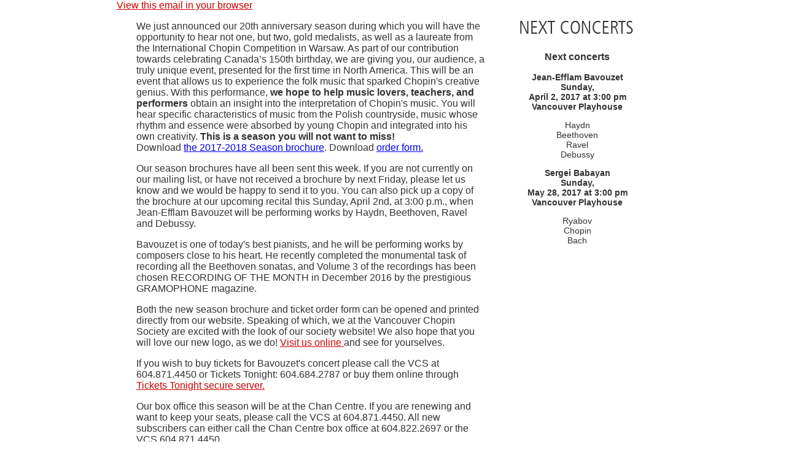

--- FILE ---
content_type: text/html
request_url: https://chopinsociety.org/Newsletters_2017/march/VCS_newsletter_march2017.html
body_size: 3140
content:
<!DOCTYPE html PUBLIC "-//W3C//DTD XHTML 1.0 Transitional//EN" "http://www.w3.org/TR/xhtml1/DTD/xhtml1-transitional.dtd">
<html xmlns="http://www.w3.org/1999/xhtml"><head>
<meta content="text/html; charset=ISO-8859-1" http-equiv="Content-Type" /><title>The Vancouver Chopin Society Newsletter</title></head>
<body leftmargin="0" topmargin="0" marginheight="0" marginwidth="0">
<div align="center">
<table border="0" cellpadding="0" cellspacing="0" width="900">
<tbody>
<tr>
<td valign="top"><a style="font-family: 'arial'; font-size: 16px; font-weight: lighter; color: rgb(204, 0, 0);" href="http://chopinsociety.org/Newsletters_2017/march/VCS_newsletter_march2017.html" target="_blank">View this email in your browser</a>
</td>
</tr>
<tr>
<td>
<table border="0" cellpadding="0" cellspacing="0" width="900">
<tbody>
<tr>
<td valign="top" width="20">&nbsp;</td>
<td valign="top">
<table border="0" cellpadding="0" cellspacing="0" width="860">
<tbody>
<tr>
<td valign="top" width="600">
<table border="0" cellpadding="0" cellspacing="0" width="600">
<tbody>
<tr>
<td valign="top">
<table border="0" cellpadding="0" cellspacing="0" width="580">
<tbody>
<tr>
<td valign="top">
<table border="0" cellpadding="0" cellspacing="0" width="580">
<tbody>
<tr>
<td valign="top" width="10">&nbsp;</td>
<td valign="top" width="470">
<p style="font-family: 'arial'; font-size: 16px; font-weight: lighter; color: rgb(51, 51, 51);" align="left">We&nbsp;just announced our 20th anniversary
season during which you will have the opportunity to hear not one,
but two, gold medalists, as well as a laureate from the International
Chopin Competition in Warsaw. As part of our contribution towards
celebrating Canada&#8217;s
150th birthday, we are giving you, our audience, a truly unique event,
presented
for the first time in North America. This will be an event that
allows us to
experience the folk music that sparked Chopin's creative genius. With
this performance, <span style="font-weight: bold;">we
hope to help music lovers, teachers, and performers</span>
obtain an insight into the interpretation of Chopin's music. You will
hear
specific characteristics of music from the Polish
countryside, music whose rhythm and essence were absorbed by young
Chopin and integrated
into his own creativity.
<span style="font-weight: bold;">This
is a season you will not
want to miss!</span><br />
Download <a href="http://chopinsociety.org/files2017/VCS-Brochure17-18.pdf" target="_blank">the
2017-2018 Season brochure</a>.
Download <a href="http://chopinsociety.org/files2017/VCS-Order-Form17-18.pdf" target="_blank">order
form.</a>
</p>
<p style="font-family: 'arial'; font-size: 16px; font-weight: lighter; color: rgb(51, 51, 51);" align="left">
Our season brochures have all been sent this week. If you are not
currently on our mailing list, or have not received a brochure by next
Friday, please let us know and we would be happy to send it to you. You
can also pick up a copy of the brochure at our upcoming recital this
Sunday, April 2nd, at 3:00 p.m., when Jean-Efflam Bavouzet will be
performing works by Haydn, Beethoven, Ravel and Debussy. </p>
<p style="font-family: 'arial'; font-size: 16px; font-weight: lighter; color: rgb(51, 51, 51);" align="left">
Bavouzet is one of today's best pianists, and he will be performing
works by composers close to his heart. He recently completed the
monumental task of recording all the Beethoven sonatas, and Volume 3 of
the recordings has been chosen RECORDING OF THE MONTH in December 2016
by the prestigious GRAMOPHONE magazine.</p>
<p style="font-family: 'arial'; font-size: 16px; font-weight: lighter; color: rgb(51, 51, 51);" align="left">
Both the new season brochure and ticket order form can be opened and
printed directly from our website.
Speaking of which, we at the Vancouver Chopin Society are excited with
the look of our society website! We also hope that you will love our
new logo, as we do! <a style="font-family: 'arial'; font-size: 16px; font-weight: lighter; color: rgb(204, 0, 0);" href="http://chopinsociety.org" target="_blank">Visit
us online </a>and see for yourselves.
</p>
<p style="font-family: 'arial'; font-size: 16px; font-weight: lighter; color: rgb(51, 51, 51);" align="left">
If you wish to buy tickets for Bavouzet's concert please call the VCS
at 604.871.4450 or Tickets Tonight: 604.684.2787 or
buy them online through
<a style="font-family: 'arial'; font-size: 16px; font-weight: lighter; color: rgb(204, 0, 0);" href="https://ticketstonight.ticketforce.com/eventperformances.asp?evt=3226" target="_blank"> Tickets Tonight secure server. </a>
</p>
<p style="font-family: 'arial'; font-size: 16px; font-weight: lighter; color: rgb(51, 51, 51);" align="left">
Our box office this season will be at the Chan Centre. If you are
renewing and want to keep your seats, please call the VCS at
604.871.4450. All new subscribers can either call the Chan Centre box
office at 604.822.2697 or the VCS 604.871.4450. </p>
<p style="font-family: 'arial'; font-size: 16px; font-weight: lighter; color: rgb(51, 51, 51);" align="left">
Do join us next year for a season like no other, and an entire year of
celebration!</p>
<br />
Lee Kum-Sing<br />
Iko Bylicki
</td>
</tr>
</tbody>
</table>
</td>
</tr>
</tbody>
</table>
</td>
<td width="20">&nbsp;</td>
</tr>
<tr>
<td valign="top">
<table border="0" cellpadding="0" cellspacing="0" width="580">
<tbody>
<tr>
<td valign="top" width="480">
<img src="news.gif" alt="News" height="50" width="300" /><br />
<ul style="font-family: 'arial'; font-size: 14px; font-weight: lighter; color: rgb(51, 51, 51);">
<li>
<div align="left">1st
Chopin Competition <a style="font-family: 'arial'; font-size: 14px; font-weight: lighter; color: rgb(204, 0, 0);" href="http://en.chopin.nifc.pl/institute/events/news/id/4323" target="_blank">on historical instruments in Warsaw in 2018</a></div>
</li>
<li>
<div align="left">Review
Bavouzet's Beethoven Vol. 3 <a style="font-family: 'arial'; font-size: 14px; font-weight: lighter; color: rgb(204, 0, 0);" href="https://www.gramophone.co.uk/feature/best-new-classical-albums-december-2016" target="_blank">recording in Gramophone</a></div>
</li>
<li>
<div align="left">Visit
<a style="font-family: 'arial'; font-size: 14px; font-weight: lighter; color: rgb(204, 0, 0);" href="http://www.charlesrichardhamelin.com/" target="_blank">Charles
Richard-Hamelin's site</a></div>
</li>
<li>
<div align="left">Latest
news <a style="font-family: 'arial'; font-size: 14px; font-weight: lighter; color: rgb(204, 0, 0);" href="http://www.gramophone.co.uk/classical-music-news" target="_blank">from Gramophone</a></div>
</li>
<li>
<div align="left">Maria
Pomianowska -
<a style="font-family: 'arial'; font-size: 14px; font-weight: lighter; color: rgb(204, 0, 0);" href="https://www.youtube.com/watch?v=CyLuSiUIVFI" target="_blank">Chopin on 5 continents</a></div>
</li>
<li>
<div align="left">The
Fryderyk <a style="font-family: 'arial'; font-size: 14px; font-weight: lighter; color: rgb(204, 0, 0);" href="http://en.chopin.nifc.pl/chopin/" target="_blank">
Chopin
Institute</a></div>
</li>
<li>
<div align="left">International
Federation <a style="font-family: 'arial'; font-size: 14px; font-weight: lighter; color: rgb(204, 0, 0);" href="http://www.ifcs.pl/" target="_blank">of Chopin
Societies</a></div>
</li>
<li>
<div align="left">Michael's
Moran <a style="font-family: 'arial'; font-size: 14px; font-weight: lighter; color: rgb(204, 0, 0);" href="http://www.michael-moran.com/2017/02/the-pocket-paderewski-interview-with.html" target="_blank">new book</a></div>
</li>
<li>
<div align="left">Vancouver
<a style="font-family: 'arial'; font-size: 14px; font-weight: lighter; color: rgb(204, 0, 0);" href="http://www.vanclassicalmusic.com/" target="_blank">
Classical Music </a></div>
</li>
</ul>
<img src="newsletters.jpg" alt="Newsletters" height="50" width="300" />
<ul style="font-family: 'arial'; font-size: 14px; font-weight: lighter; color: rgb(51, 51, 51);">
<li>
<div align="left">Newsletter
<a style="font-family: 'arial'; font-size: 14px; font-weight: lighter; color: rgb(204, 0, 0);" href="http://chopinsociety.org/Newsletters_2017/february/VCS_newsletter_february2017.html" target="_blank">February 2017</a></div>
</li>
<li>
<div align="left">Newsletter
<a style="font-family: 'arial'; font-size: 14px; font-weight: lighter; color: rgb(204, 0, 0);" href="http://chopinsociety.org/Newsletters_2016/november/VCS_newsletter_november2016.html" target="_blank">November 2016</a></div>
</li>
</ul>
</td>
<td width="10">&nbsp;</td>
<td valign="top" width="100">
</td>
</tr>
</tbody>
</table>
</td>
<td>&nbsp;</td>
</tr>
<tr>
<td height="25" valign="top">
<p style="font-family: 'arial'; font-size: 10px; font-weight: lighter; color: rgb(51, 51, 51);" align="left">................................................................................................................................</p>
</td>
<td>&nbsp;</td>
</tr>
<tr>
<td valign="top" width="580">
<div align="justify">
<p style="font-family: 'arial'; font-size: 14px; font-weight: lighter; color: rgb(51, 51, 51);" align="left">If you do not wish to receive our newsletters
please click below: <br />
<a href="mailto:info@chopinsociety.org"><img src="unsubscribe.gif" alt="unsubscribe" border="0" /></a></p>
<p style="font-family: 'arial'; font-size: 14px; font-weight: lighter; color: rgb(51, 51, 51);" align="left">&nbsp;
</p>
<p class="MsoNormal" style="margin: 0in 5.4pt 0.0001pt;"><span style=""><span style="">&nbsp;&nbsp;&nbsp;</span><span style=""></span><br />
<st1:place w:st="on"><st1:postalcode w:st="on"><span style=""></span></st1:postalcode></st1:place></span></p>
</div>
</td>
<td>&nbsp;</td>
</tr>
</tbody>
</table>
</td>
<td align="center" valign="top" width="260"><img src="concerts.gif" alt="Next Concerts" height="50" width="200" />
<p style="font-family: 'arial'; font-size: 16px; font-weight: bold; color: rgb(51, 51, 51);" align="center">Next concerts<br />
</p>
<p style="font-family: 'arial'; font-size: 14px; font-weight: bold; color: rgb(51, 51, 51);" align="center">Jean-Efflam Bavouzet<br />
Sunday, <br />
April 2, 2017 at 3:00 pm<br />
Vancouver Playhouse
</p>
<p style="font-family: 'arial'; font-size: 14px; font-weight: lighter; color: rgb(51, 51, 51);" align="center">
Haydn<br />
Beethoven<br />
Ravel<br />
Debussy</p>
<p style="font-family: 'arial'; font-size: 14px; font-weight: bold; color: rgb(51, 51, 51);" align="center">Sergei Babayan<br />
Sunday, <br />
May 28, 2017 at 3:00 pm<br />
Vancouver Playhouse
</p>
<p style="font-family: 'arial'; font-size: 14px; font-weight: lighter; color: rgb(51, 51, 51);" align="center">
Ryabov<br />
Chopin<br />
Bach</p>
<p style="font-family: 'arial'; font-size: 14px; font-weight: lighter; color: rgb(51, 51, 51);" align="center"><em>&nbsp;</em></p>
</td>
</tr>
</tbody>
</table>
</td>
<td width="20">&nbsp;</td>
</tr>
</tbody>
</table>
</td>
</tr>
<tr>
<td><img src="devider.gif" alt="devider" /></td>
</tr>
<tr>
<td height="50" valign="middle">
<p style="font-family: 'arial'; font-size: 12px; font-weight: lighter; color: rgb(51, 51, 51);" align="center">604.871.4450 | <a style="font-family: 'arial'; font-size: 12px; font-weight: lighter; color: rgb(204, 0, 0);" href="mailto:info@chopinsociety.org">info@chopinsociety.org</a>
| <a style="font-family: 'arial'; font-size: 12px; font-weight: lighter; color: rgb(204, 0, 0);" href="http://chopinsociety.org/" target="_blank">www.chopinsociety.org</a></p>
</td>
</tr>
</tbody>
</table>
</div>
</body></html>